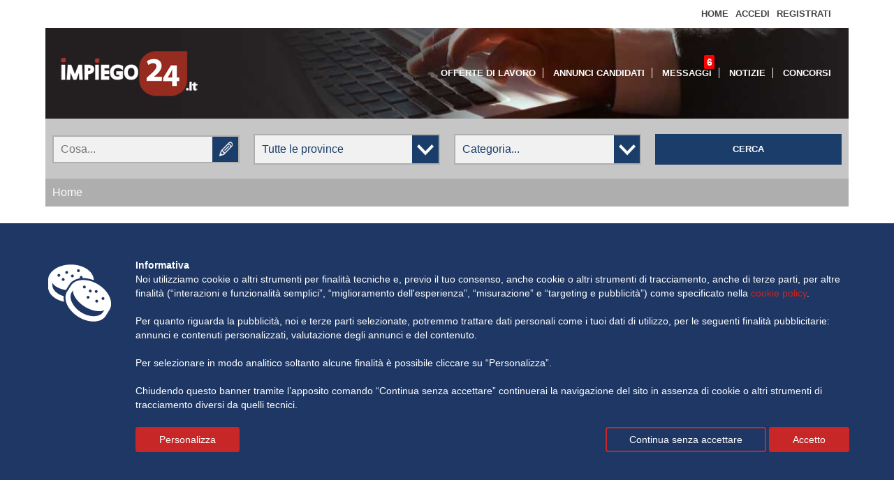

--- FILE ---
content_type: text/html; charset=UTF-8
request_url: https://www.impiego24.it/IT/cerco-lavoro-come/barbiere-42299
body_size: 11275
content:


<!DOCTYPE html PUBLIC "-//W3C//DTD XHTML 1.0 Transitional//EN" "http://www.w3.org/TR/xhtml1/DTD/xhtml1-transitional.dtd">
<html xmlns="http://www.w3.org/1999/xhtml" lang="it">
<head>
<script>
var shareURL="";
</script>

<meta http-equiv="Content-Type" content="text/html; charset=utf-8" />
<title>Barbiere 29/11/2022 | Impiego24</title>
<meta name="title" content="Barbiere 29/11/2022 | Impiego24">
<meta name="keywords" content="">
<meta name="description" content="">
<meta name="robots" content="index, follow">
<meta name="generator" content="Acquawebadv.it">
<link rel="image_src" href="https://www.impiego24.it/template/IT/grafica/logo_FB.png">
<meta property="og:image" content="https://www.impiego24.it/template/IT/grafica/logo_FB.png">
<meta property="og:title" content="Barbiere 29/11/2022 | Impiego24">
<meta property="og:description" content="">

<meta name="facebook-domain-verification" content="2eq5n3ap6doq0iph6gdac6lcy4hos6" />
<meta name="verification" content="66b370d8c6b4b282c2493456111989bf" />


<link rel="canonical" href="https://www.impiego24.it/IT/cerco-lavoro-come/barbiere-42299" />
<!-- RESPONSIVE -->
<meta name='viewport' content='width=device-width, user-scalable=no, 
initial-scale=1.0, minimum-scale=1.0, maximum-scale=1.0'>
<!-- RESPONSIVE -->
	<script async src="//pagead2.googlesyndication.com/pagead/js/adsbygoogle.js"></script>

<!-- //////////////////**************** CSS ****************////////////////// -->
<link href="https://www.impiego24.it/template/IT/condivisi/css/reset-and-start.css" rel="stylesheet" type="text/css" />
<link href="https://www.impiego24.it/template/IT/desktop/css/main.css?v=9" rel="stylesheet" type="text/css" />
<link href="https://www.impiego24.it/template/IT/desktop/css/btn_input.css?v=8" rel="stylesheet" type="text/css" />
<link href="https://www.impiego24.it/template/IT/desktop/css/customize.css?v=4" rel="stylesheet" type="text/css" />

<link href="https://www.impiego24.it/template/IT/desktop/css/misure.css" rel="stylesheet" type="text/css" />
<link href="https://www.impiego24.it/template/IT/desktop/css/responsiveGridSystem.css" rel="stylesheet" type="text/css" />
<link href="https://www.impiego24.it/template/IT/desktop/css/responsiveCustomTipography.css" rel="stylesheet" type="text/css" />
<link href="https://www.impiego24.it/template/IT/desktop/css/responsiveCustomGraphic.css?a=1" rel="stylesheet" type="text/css" />

<link rel="shortcut icon" type="image/x-icon" href="https://www.impiego24.it/template/IT/condivisi/grafica/favicon.ico?v=1">

<link href="https://www.impiego24.it/template/IT/desktop/css/ui-lightness/jquery-ui-1.9.2.custom.css" rel="stylesheet">
<link href="https://www.impiego24.it/template/IT/desktop/css/ui-lightness/jquery-ui-1.10.3.custom.css" rel="stylesheet">
<link href="https://www.impiego24.it/template/IT/desktop/css/component_menu.css" rel="stylesheet" type="text/css" />
<link href="https://www.impiego24.it/template/IT/desktop/css/messaggi_menu.css" rel="stylesheet" type="text/css" />
<link href="https://www.impiego24.it/template/IT/desktop/css/stili_overlay.css" rel="stylesheet" type="text/css" />



<script src="https://www.impiego24.it/template/IT/condivisi/scripts/jquery-1.8.2.min.js" ></script>
<script src="https://www.impiego24.it/template/IT/condivisi/scripts/jquery-ui-1.9.2.custom.min.js?v=1" ></script>
<script src="https://www.impiego24.it/template/IT/condivisi/scripts/jquery.popupWindow.js" type="text/javascript"></script>
<script src="https://www.impiego24.it/template/IT/condivisi/scripts/jquery.tools.min.js" type="text/javascript" ></script>
<script src="https://www.impiego24.it/template/IT/condivisi/scripts/disclaimer-cookies.js?v=7" type="text/javascript" ></script>
<script src="https://www.impiego24.it/template/IT/condivisi/scripts/jquery.timers.1.2.0.js"></script>
<script src="https://www.impiego24.it/template/IT/desktop/scripts/news_scroller.js"></script>
<script src="https://www.impiego24.it/template/IT/desktop/scripts/messaggi_menu.js?v=1" type="text/javascript" ></script>

<!-- annunci automatici adsense -->


<script type="text/javascript" >
var siteURL="https://www.impiego24.it/IT/";
var siteTemplateURL="https://www.impiego24.it/template/IT/desktop";
var templateSharedURL="https://www.impiego24.it/template/IT/condivisi";
var numero_messaggi=6;
</script>

<script src="https://www.impiego24.it/template/IT/condivisi/scripts/overlay_userbox.js?v=7" type="text/javascript" ></script>






	


<!--[if lt IE 9]><link rel="stylesheet" href="https://www.impiego24.it/template/IT/desktop/css/mainIE.css" type="text/css" /><![endif]-->
<!--[if lt IE 9]><link rel="stylesheet" href="https://www.impiego24.it/template/IT/desktop/css/menuIE.css" type="text/css" /><![endif]-->
<!--[if lt IE 9]><link rel="stylesheet" href="https://www.impiego24.it/template/IT/desktop/css/customizeIE.css" type="text/css" /><![endif]-->
<!--[if IE]><link rel="stylesheet" href="http://www.impiego24.it/template/IT/desktop/css/visualizza-offerte-ie.css?v=2" type="text/css" /><![endif]-->
</head>

<body class="cbp-spmenu-push">
	<div class="skin">
    	<div class="generalWrapper">
    		<div class="grid1">
			<!-- TELEGRAM 
			<div style="padding-top: 10px;margin: 5px 0;  height:80px;">
                <img src="https://www.impiego24.it/template/IT/desktop/grafica/banner_destino.gif" border="" style="position:fixed; z-index:1000; ">
         	</div>
			
 TELEGRAM -->
			<!-- /////////////// | Header | /////////////// -->
                        <header>
                            				
							<div class="desktopMenu" >
								<nav class="mainNav box_utente_js" >  
									<ul>
										<li><a href="https://www.impiego24.it/IT/index" data-l='10' >HOME</a></li>
									</ul>
								</nav>
                                
                                 <!-- <a href="/index.php" class="logo-natale atHome"></a> -->
                           		 <a href="https://www.impiego24.it/IT/index" class="logo atHome"></a> 
                            	
                                
								<nav class="mainNav-return">
									<ul>
										<li  ><a href="https://www.impiego24.it/IT/offerte-di-lavoro" data-l='1' >Offerte di lavoro</a></li>
										<li ><a href="https://www.impiego24.it/IT/annunci-candidati" data-l='2' >Annunci candidati</a></li>
										<li class="messaggi_contenitore" >
											<a id="messaggi_btn_js"  data-l='4' ><span class="messaggi_numerino"></span>Messaggi</a>
                                            <ul id="messaggi_menu_js" class="menu_messaggi" >
                                                <li class="titAnnuncio"><h2>Annunci pubblicitari</h2></li>

<li class="sx" >
    <a href="https://cert.home4four.com/v2/click/k0th7cfgqxiq1uy12yct" target="_blank" >	
        <div class="grid1 sx" style="box-sizing:border-box; line-height:16px; height: 75px; padding:5px; ">
        <h4 class="titPosizioneAnnuncio">23.01.2026 - Scopri come lavorare e guadagnare con l'intelligenza artificiale</h4>            
        <p class="descrizioneAnnuncio">Ultimi posti</p>
        </div>
    </a>
</li>

<li class="sx" >
    <a href="https://tracking.trkadviceme.com/aff_c?offer_id=1814&aff_id=600&file_id=12355&aff_sub=XXX&dest=toplavoro.it/offerte-lavoro&utm_source=dem&nome=&cognome=&email=&cellulare=&cap=&sex=&birthday=" target="_blank" >	
        <div class="grid1 sx" style="box-sizing:border-box; line-height:16px; height: 75px; padding:5px; ">
        <h4 class="titPosizioneAnnuncio">23.01.2026 - Azienda spa assume nuovo personale</h4>            
        <p class="descrizioneAnnuncio">Lavoro anche con terza media</p>
        </div>
    </a>
</li>

<li class="sx" >
    <a href="https://cert.home4four.com/v2/click/kkmcuc3b4ijchpr12y49" target="_blank" >	
        <div class="grid1 sx" style="box-sizing:border-box; line-height:16px; height: 75px; padding:5px; ">
        <h4 class="titPosizioneAnnuncio">23.01.2026 - Bonus Sociale Energia 2026, Ecco Come Riceverlo</h4>            
        <p class="descrizioneAnnuncio">Scopri Ora</p>
        </div>
    </a>
</li>

<li class="sx" >
    <a href="https://cert.home4four.com/v2/click/z20o45ppzj49b2y12hyl" target="_blank" >	
        <div class="grid1 sx" style="box-sizing:border-box; line-height:16px; height: 75px; padding:5px; ">
        <h4 class="titPosizioneAnnuncio">23.01.2026 - ChatGPT Scopri tutti i modi per avere successo</h4>            
        <p class="descrizioneAnnuncio">Formazione ChatGPT</p>
        </div>
    </a>
</li>

<li class="sx" >
    <a href="https://tracking.trkadviceme.com/aff_c?offer_id=1814&aff_id=600&file_id=12355&aff_sub=XXX&dest=toplavoro.it/offerte-lavoro&utm_source=dem&nome=&cognome=&email=&cellulare=&cap=&sex=&birthday=" target="_blank" >	
        <div class="grid1 sx" style="box-sizing:border-box; line-height:16px; height: 75px; padding:5px; ">
        <h4 class="titPosizioneAnnuncio">23.01.2026 - Posizione lavorativa su misura per te</h4>            
        <p class="descrizioneAnnuncio">Richiesta di personale urgente</p>
        </div>
    </a>
</li>

<li class="sx" >
    <a href="https://cert.home4four.com/v2/click/t7jzma6fe2n6zbo12y4j" target="_blank" >	
        <div class="grid1 sx" style="box-sizing:border-box; line-height:16px; height: 75px; padding:5px; ">
        <h4 class="titPosizioneAnnuncio">23.01.2026 - Regalo di inizio anno</h4>            
        <p class="descrizioneAnnuncio">Verifica</p>
        </div>
    </a>
</li>

                                            </ul>
										</li>
										
										<li ><a href="https://www.impiego24.it/IT/notizie-sul-lavoro" data-l='5' >Notizie</a></li>
										
										<li ><a href="https://www.impiego24.it/IT/concorsi" data-l='6' >Concorsi</a></li>
										<!--
                                        <li ><a href="https://www.impiego24.it/IT/franchising" data-l='8'>Franchising</a></li>  
                                        -->
										<!-- <li><a href="" target="_blank">Video</a></li> --> 
									</ul>
								</nav>
							</div>
                        <!-- <div class="wrapSpot"><a class="spot" href="https://www.youtube.com/watch?v=NxPfxF288L8" target="_blank" data-l='9' >Guarda lo spot nazionale</a></div> -->
                        </header>
            <!-- /////////////// | /Header | /////////////// -->            <!-- /////////////// | Contenuti pagina | /////////////// -->
            <div class="content grid1">
            	<!-- /////////////// | Cerca Lavoro | /////////////// -->
            <section class="cercaLavoro">
            <form action="/index.php"  method="get" >
              <input type="hidden" name="p" value="offerte-di-lavoro" />
           	  <ul class="sx grid1">
                <li class="grid4_padding2 grid1_padding2"><input type="text" name="cosa"  autocomplete='off' data-l='0' placeholder="Cosa..." value=""   /></li>
                	                    
                    <li class="grid4_padding2 grid1_padding2">
                    	<select name="provincia">
                        	<option value="" data-l='1' >Tutte le province</option>
            				<option value="1"   >Agrigento</option><option value="2"   >Alessandria</option><option value="3"   >Ancona</option><option value="4"   >Aosta</option><option value="6"   >Ascoli Piceno</option><option value="44"   >L'Aquila</option><option value="5"   >Arezzo</option><option value="7"   >Asti</option><option value="8"   >Avellino</option><option value="9"   >Bari</option><option value="13"   >Bergamo</option><option value="14"   >Biella</option><option value="11"   >Belluno</option><option value="12"   >Benevento</option><option value="15"   >Bologna</option><option value="18"   >Brindisi</option><option value="17"   >Brescia</option><option value="10"   >Barletta Andria Trani</option><option value="16"   >Bolzano</option><option value="19"   >Cagliari</option><option value="21"   >Campobasso</option><option value="23"   >Caserta</option><option value="26"   >Chieti</option><option value="22"   >Carbonia-Iglesias</option><option value="20"   >Caltanissetta</option><option value="31"   >Cuneo</option><option value="27"   >Como</option><option value="29"   >Cremona</option><option value="28"   >Cosenza</option><option value="24"   >Catania</option><option value="25"   >Catanzaro</option><option value="32"   >Enna</option><option value="37"   >Forlì Cesena</option><option value="34"   >Ferrara</option><option value="36"   >Foggia</option><option value="35"   >Firenze</option><option value="33"   >Fermo</option><option value="38"   >Frosinone</option><option value="39"   >Genova</option><option value="40"   >Gorizia</option><option value="41"   >Grosseto</option><option value="42"   >Imperia</option><option value="43"   >Isernia</option><option value="30"   >Crotone</option><option value="48"   >Lecco</option><option value="47"   >Lecce</option><option value="49"   >Livorno</option><option value="50"   >Lodi</option><option value="46"   >Latina</option><option value="51"   >Lucca</option><option value="60"   >Monza e Brianza</option><option value="52"   >Macerata</option><option value="57"   >Messina</option><option value="58"   >Milano</option><option value="53"   >Mantova</option><option value="59"   >Modena</option><option value="54"   >Massa Carrara</option><option value="55"   >Matera</option><option value="61"   >Napoli</option><option value="62"   >Novara</option><option value="63"   >Nuoro</option><option value="64"   >Ogliastra</option><option value="66"   >Oristano</option><option value="65"   >Olbia-Tempio</option><option value="68"   >Palermo</option><option value="74"   >Piacenza</option><option value="67"   >Padova</option><option value="73"   >Pescara</option><option value="70"   >Perugia</option><option value="75"   >Pisa</option><option value="77"   >Pordenone</option><option value="79"   >Prato</option><option value="69"   >Parma</option><option value="76"   >Pistoia</option><option value="72"   >Pesaro Urbino</option><option value="71"   >Pavia</option><option value="78"   >Potenza</option><option value="81"   >Ravenna</option><option value="82"   >Reggio Calabria</option><option value="83"   >Reggio Emilia</option><option value="80"   >Ragusa</option><option value="84"   >Rieti</option><option value="86"   >Roma</option><option value="85"   >Rimini</option><option value="87"   >Rovigo</option><option value="88"   >Salerno</option><option value="91"   >Siena</option><option value="93"   >Sondrio</option><option value="45"   >La Spezia</option><option value="92"   >Siracusa</option><option value="89"   >Sassari</option><option value="90"   >Savona</option><option value="94"   >Taranto</option><option value="95"   >Teramo</option><option value="99"   >Trento</option><option value="97"   >Torino</option><option value="98"   >Trapani</option><option value="96"   >Terni</option><option value="101"   >Trieste</option><option value="100"   >Treviso</option><option value="102"   >Udine</option><option value="103"   >Varese</option><option value="105"   >Verbania</option><option value="106"   >Vercelli</option><option value="104"   >Venezia</option><option value="109"   >Vicenza</option><option value="107"   >Verona</option><option value="56"   >Medio Campidano</option><option value="110"   >Viterbo</option><option value="108"   >Vibo Valentia</option><option value="111"   >Sud Sardegna</option>            			</select></li>
                    					                    <li class="grid4_padding2 grid1_padding2">
                    	<select name="categoria" >
                        	<option value="" data-l='2' >Categoria...</option>
            					<option value="1"  >Acquisti, logistica, magazzino</option><option value="2"  >Affari legali</option><option value="20"  >Altre</option><option value="3"  >Amministrazione, contabilit&agrave;, segreteria</option><option value="4"  >Arti grafiche, design</option><option value="5"  >Attenzione al cliente</option><option value="6"  >Commercio al dettaglio, GDO, Retail</option><option value="7"  >Edilizia, immobiliare</option><option value="8"  >Farmacia, medicina, salute</option><option value="9"  >Finanza, banche e credito</option><option value="10"  >Formazione, istruzione</option><option value="11"  >Informatica, IT e telecomunicazioni</option><option value="12"  >Ingegneria</option><option value="13"  >Marketing, comunicazione</option><option value="14"  >Operai, produzione, qualit&agrave;</option><option value="15"  >Professioni e mestieri</option><option value="16"  >Pubblica amministrazione</option><option value="17"  >Risorse umane, recruiting</option><option value="18"  >Turismo, ristorazione</option><option value="19"  >Vendite</option>            			</select>
                    </li>
                                        <li class="grid4_padding2 grid1_padding2"><button type="submit" data-l='3' >Cerca</button></li>
                </ul>
            </form>
            </section>            
<nav class="breadcrump">
    <ul itemscope itemtype="http://schema.org/BreadcrumbList" >
        <li itemprop="itemListElement" itemscope itemtype="http://schema.org/ListItem" >
            <a itemprop="item" href="https://www.impiego24.it/IT/index" title="home">
                <span itemprop="name">Home</span>
            </a>
            <meta itemprop="position" content="1" />
        </li>
        <!-- <li>&gt;</li> -->
            </ul>
</nav>
            <!-- /////////////// | Contenuti pagina | /////////////// -->
			<div style="clear:both; text-align:center; height:20px; margin:20px auto;" class="grid1 sx" >
<!-- text_linkReattiviTop_elenco_ann_impiego24_N -->
        <ins class="adsbygoogle"
             style="display:block"
             data-ad-client="ca-pub-5859765766100749"
             data-ad-slot="6397752123"
             data-ad-format="link"></ins>	
</div>

			<div style="width:970px; height:250px; margin: auto; margin-top: 10px; overflow: hidden;">
    <!-- Adsense 970x250 -->    
    <!-- Impiego24_ restyle_ Dett_off_lav_970x250A -->    
    <ins class="adsbygoogle"
         style="display:inline-block;width:970px;height:250px"
         data-ad-client="ca-pub-5859765766100749"
         data-ad-slot="7506054125"></ins>
  
</div>

            
                        <section class="content grid1 contentAnnuncio">
                                            
                            <article class="sx bigColumn">
                                <h1 class="titolo">cerco lavoro come Barbiere</h1>
                                <ul class="annuncio">
                                    <li><label>Data dell'offerta: </label>29/11/2022</li>
                                    <li><label>Nome del candidato: </label>Antonio</li>
                                    <li><label>Provincia: </label>Roma</li>  
                                    <li><label>Professione: </label>Professioni e mestieri</li>                      
                                </ul>
								<div class="contentBanner txtAlignCenter">
								<!--
<div style="width:336px; height: 280px;">  
    
</div>
    -->
								</div>
                                <p>Cerco posto come da Barbiere. Sono un uomo di 53 anni, svolgo tagli giovanili, perfezioni il lavoro sia con macchinetta che con rasoio. Disponibile da subito.</p>
								<div class="contentBanner txtAlignCenter">
								<div style="width:768px;" >    
    <!-- Adsense 728x90 -->    
    <!-- 728x90A_dett_ann_impiego24_N -->
    <ins class="adsbygoogle"
         style="display:inline-block;width:728px;height:90px"
         data-ad-client="ca-pub-5859765766100749"
         data-ad-slot="1988329322"></ins>   
</div>
    								</div>
                                <aside class="condivisione">
                                    <h3>Contatti:</h3>
                                    <p class="dettagli"><a href='mailto:cristina.amoriello70@gmail.com' >cristina.amoriello70@gmail.com</a></p>
                                    
                                </aside>
                                
                            
                            </article>
                            <article class="dx asideBar">
                                    <div class="asideBarContent">
	            </div>
                            </article>
                        </section>
            <!-- /////////////// | /Contenuti pagina | /////////////// -->    

            	
			<div style="clear:both; text-align:center; height:20px; margin:20px auto;" class="grid1 sx" >
<!-- text_linkReattiviTop_elenco_ann_impiego24_N -->
        <ins class="adsbygoogle"
             style="display:block"
             data-ad-client="ca-pub-5859765766100749"
             data-ad-slot="6397752123"
             data-ad-format="link"></ins>	
</div>

                
            </div>
<!-- /////////////// | /Contenuti pagina | /////////////// -->
<!-- /////////////// | Footer | /////////////// -->
            
<footer>

    <ul class="uppercase">

        <li  ><a href="https://www.impiego24.it/IT/index" data-l='0' >Home</a></li>

        <li  ><a href="https://www.impiego24.it/IT/offerte-di-lavoro" data-l='1'>Offerte Lavoro</a></li>

        <li  ><a href="https://www.impiego24.it/IT/chisiamo" data-l='2'>Chi Siamo</a></li>

        <li  ><a href="https://www.impiego24.it/IT/contatti" data-l='3'>Contatti</a></li>

        <li  ><a href="https://www.impiego24.it/IT/privacy" data-l='4'>Policy Privacy</a></li>

        <li  ><a href="https://www.impiego24.it/IT/terminiecondizioni" data-l='6' >Termini e Condizioni</a></li>
		<li ><a class="disclaimer_cookies_footerBTN_js" >cookie policy</a></li>

    </ul>
	
    <div class="titRegioni">
    	<h2>Cerca lavoro nella tua città</h2>
    </div>
    
    <ul class="sx listaRegioni">
					<a href="https://www.impiego24.it/IT/offerte-di-lavoro-a/ancona-3" ><li>offerte di lavoro Ancona</li></a>
						<a href="https://www.impiego24.it/IT/offerte-di-lavoro-a/aosta-4" ><li>offerte di lavoro Aosta</li></a>
						<a href="https://www.impiego24.it/IT/offerte-di-lavoro-a/l-aquila-44" ><li>offerte di lavoro L'Aquila</li></a>
						<a href="https://www.impiego24.it/IT/offerte-di-lavoro-a/bari-9" ><li>offerte di lavoro Bari</li></a>
						<a href="https://www.impiego24.it/IT/offerte-di-lavoro-a/bologna-15" ><li>offerte di lavoro Bologna</li></a>
							</ul><ul class="sx listaRegioni">
						<a href="https://www.impiego24.it/IT/offerte-di-lavoro-a/cagliari-19" ><li>offerte di lavoro Cagliari</li></a>
						<a href="https://www.impiego24.it/IT/offerte-di-lavoro-a/campobasso-21" ><li>offerte di lavoro Campobasso</li></a>
						<a href="https://www.impiego24.it/IT/offerte-di-lavoro-a/catanzaro-25" ><li>offerte di lavoro Catanzaro</li></a>
						<a href="https://www.impiego24.it/IT/offerte-di-lavoro-a/firenze-35" ><li>offerte di lavoro Firenze</li></a>
						<a href="https://www.impiego24.it/IT/offerte-di-lavoro-a/genova-39" ><li>offerte di lavoro Genova</li></a>
							</ul><ul class="sx listaRegioni">
						<a href="https://www.impiego24.it/IT/offerte-di-lavoro-a/milano-58" ><li>offerte di lavoro Milano</li></a>
						<a href="https://www.impiego24.it/IT/offerte-di-lavoro-a/napoli-61" ><li>offerte di lavoro Napoli</li></a>
						<a href="https://www.impiego24.it/IT/offerte-di-lavoro-a/palermo-68" ><li>offerte di lavoro Palermo</li></a>
						<a href="https://www.impiego24.it/IT/offerte-di-lavoro-a/perugia-70" ><li>offerte di lavoro Perugia</li></a>
						<a href="https://www.impiego24.it/IT/offerte-di-lavoro-a/potenza-78" ><li>offerte di lavoro Potenza</li></a>
							</ul><ul class="sx listaRegioni">
						<a href="https://www.impiego24.it/IT/offerte-di-lavoro-a/roma-86" ><li>offerte di lavoro Roma</li></a>
						<a href="https://www.impiego24.it/IT/offerte-di-lavoro-a/trento-99" ><li>offerte di lavoro Trento</li></a>
						<a href="https://www.impiego24.it/IT/offerte-di-lavoro-a/torino-97" ><li>offerte di lavoro Torino</li></a>
						<a href="https://www.impiego24.it/IT/offerte-di-lavoro-a/trieste-101" ><li>offerte di lavoro Trieste</li></a>
						<a href="https://www.impiego24.it/IT/offerte-di-lavoro-a/venezia-104" ><li>offerte di lavoro Venezia</li></a>
							</ul><ul class="sx listaRegioni">
			    </ul>
    <ul class="credits">
		<li style="border:none; margin-bottom:10px;"><img alt="20 anni Impiego24" src="https://www.impiego24.it/template/IT/condivisi/grafica/20_anni.jpg" /></li>
        <li data-l='7' ><strong>Impiego24.it s.r.l. copyright 2012 - 2026</strong><br />P.IVA 03406490130<br />Azienda certificata ISO 27001 numero: SNR 73140386/89/I<br />Azienda certificata ISO 9001 numero: SNR 96992040/89/Q<br />Societ&agrave; autorizzata ope legis, ed &egrave; iscritta alla Sezione 3.1 dell'Albo Informatico delle Agenzie per il Lavoro del Ministero del Lavoro e delle Politiche Sociali.<br> <a href="https://i-24.it/lp/conferma/">Gestione consensi e categorie merceologiche marketing</a></li>
		
		<!--
	<li><a href="http:\\www.cucinare.it" target="_blank" title="cucinare.it" ><img alt="sito partner cucinare.it" src="https://www.impiego24.it/template/IT/condivisi/grafica/cucinare.jpg" /></a></li> -->

    </ul>

</footer>
<!-- Global site tag (gtag.js) - Google Analytics -->

<script type="text/plain" cblok-tipo="statistiche" cblok-nome="ganalytics" cblok-src="https://www.googletagmanager.com/gtag/js?id=UA-31944259-1"></script>
<script type="text/plain" cblok-tipo="statistiche" cblok-nome="ganalytics" cblok-versione="si-cookies">
  window.dataLayer = window.dataLayer || [];
  function gtag(){dataLayer.push(arguments);}
  gtag('js', new Date());
  gtag('consent', 'default', {
    'ad_storage': 'granted',
    'analytics_storage': 'granted',
	'ad_user_data': 'granted',
  'ad_personalization': 'granted',
});
  gtag('config', 'UA-31944259-1');
</script>
<script type="text/plain" cblok-tipo="statistiche" cblok-nome="ganalytics" cblok-versione="no-cookies">
  window.dataLayer = window.dataLayer || [];
  function gtag(){dataLayer.push(arguments);}
  gtag('js', new Date());
gtag('consent', 'default', {
    'ad_storage': 'denied',
    'analytics_storage': 'denied',
	'ad_user_data': 'denied',
  'ad_personalization': 'denied',
});
  gtag('config', 'UA-31944259-1');
</script>


<!-- 
<script src="https://www.impiego24.it/template/IT/condivisi/scripts/ads.js" type="text/javascript"></script>
<script type="text/javascript">

if(document.getElementById('miniadblock')){ miniadblock='No'; } else { miniadblock='Yes'; }
ga('send','event','Blocking Ads',miniadblock,{'nonInteraction':1});

</script>
-->

<meta name="alexaVerifyID" content="BANlbIMgN-AjL0fyBIMTnuIqo14" />

<!-- Start Alexa Certify Javascript -->

<script type="text/javascript" src="https://d31qbv1cthcecs.cloudfront.net/atrk.js"></script>

<script type="text/javascript">    _atrk_opts = { atrk_acct: "1eD/f1a8n5000S", domain: "www.impiego24.it" }; atrk();</script>

<noscript><img src="https://d5nxst8fruw4z.cloudfront.net/atrk.gif?account=1eD/f1a8n5000S" style="display: none" height="1" width="1" alt="" /></noscript>

<!-- End Alexa Certify Javascript -->

<!--
<script type="text/javascript">
    window.smartlook||(function(d) {
    var o=smartlook=function(){ o.api.push(arguments)},h=d.getElementsByTagName('head')[0];
    var c=d.createElement('script');o.api=new Array();c.async=true;c.type='text/javascript';
    c.charset='utf-8';c.src='//rec.smartlook.com/recorder.js';h.appendChild(c);
    })(document);
    smartlook('init', '9634445e708af1370df820d6a8dd8f58e04245e7');
</script>
-->
	<!-- Facebook Pixel Code -->
	<script>
	!function(f,b,e,v,n,t,s)
	{if(f.fbq)return;n=f.fbq=function(){n.callMethod?
	n.callMethod.apply(n,arguments):n.queue.push(arguments)};
	if(!f._fbq)f._fbq=n;n.push=n;n.loaded=!0;n.version='2.0';
	n.queue=[];t=b.createElement(e);t.async=!0;
	t.src=v;s=b.getElementsByTagName(e)[0];
	s.parentNode.insertBefore(t,s)}(window,document,'script',
	'https://connect.facebook.net/en_US/fbevents.js');
	 fbq('init', '2958320987781838'); 
	fbq('track', 'PageView'); 
	</script>
	<noscript><img height="1" width="1" style="display:none"
  src="https://www.facebook.com/tr?id=2958320987781838&ev=PageView&noscript=1"
/></noscript> 
	<!-- End Facebook Pixel Code -->

<script async cblok-src="https://pagead2.googlesyndication.com/pagead/js/adsbygoogle.js" type="text/plain" cblok-tipo="marketing" cblok-nome="gadsense" ></script>
<!-- INIZIO WRAP DISCLAIMER COOKIES -->
<style>
.cookiesBoxTop {color:#fff; background-repeat:no-repeat; background-image:url([data-uri]);}
#disclaimerCookies p, .cookiesBoxBottom, .acconsento {padding-left:130px;}
.consenti, .salva {padding:8px 32px; border-radius:4px; cursor:pointer; text-align:center; background-color:#c72727; border:2px solid #c72727; color:#fff;}
.noConsenti {padding:8px 32px; border-radius:4px; cursor:pointer; text-align:center; border:2px solid #c72727; color:#fff;}
.personalizza {align-self:start; justify-content:flex-start; padding:8px 32px; border-radius:4px; cursor:pointer; text-align:center;border:2px solid #c72727; background-color:#c72727; color:#fff;}	
.cookiesBoxBottom {margin-top:20px; margin-bottom:20px; display:flex!important; flex-shrink:0!important; align-items:center!important; justify-content:space-between!important;}	
.cookiesBoxBottom div {align-self:end; justify-content:flex-end;}	

/* ----------------------- MINI-SMARTPHONE ------------------*/
@media screen and (min-width: 0px) and (max-width: 600px) {
	
#wrapDisclaimer {font-size:12px;}	
.cookiesBoxBottom {flex-direction:column-reverse;}	
.cookiesBoxTop {background-image:none;}
#disclaimerCookies {text-align:left;}	
#disclaimerCookies p, .cookiesBoxBottom, .acconsento {padding-left:unset; padding:5px 0;}
.cookiesBoxBottom div:first-of-type {margin-top:15px;}	
.cookiesBoxBottom div {align-self:unset; justify-content:unset;}
.consenti, .salva, .personalizza, .noConsenti {padding:8px 10px; display:inline-block;}	
.personalizza {width:227px;}	

}
/* ----------------------- SMARTPHONE ------------------*/
@media screen and (min-width: 601px) and (max-width: 768px) {

#disclaimerCookies {text-align:left;}
#wrapDisclaimer {font-size:12px;}
.cookiesBoxTop {background-image:none;}
#disclaimerCookies p, .cookiesBoxBottom, .acconsento {padding-left:unset; padding:5px 0;}
.consenti, .salva, .personalizza, .noConsenti {padding:8px 10px;}	
	
}
/* ----------------------- TABLET LANDSCAPE ------------------*/
@media screen and (min-width: 769px) and (max-width: 1024px) {

}
/* ----------------------- OVER ------------------*/
@media only screen and (min-width: 1025px){

}	
</style>

<div id="wrapDisclaimer">
	<div id="disclaimerCookies">
        <div class="cookiesBoxTop">
			<p><strong>Informativa</strong><br>
				
			Noi utilizziamo cookie o altri strumenti per finalità tecniche e, previo il tuo consenso, anche cookie o altri strumenti di tracciamento, anche di terze parti, per altre finalità (“interazioni e funzionalità semplici”, “miglioramento dell'esperienza”, “misurazione” e “targeting e pubblicità”) come specificato nella <a href="https://www.impiego24.it/IT/privacy#cookiepolicy" style="color:#c72727;" target="_blank">cookie policy</a>.<br><br>
			Per quanto riguarda la pubblicità, noi e terze parti selezionate, potremmo trattare dati personali come i tuoi dati di utilizzo, per le seguenti finalità pubblicitarie: annunci e contenuti personalizzati, valutazione degli annunci e del contenuto.<br><br>
			Per selezionare in modo analitico soltanto alcune finalità è possibile cliccare su “Personalizza”.<br><br>
			Chiudendo questo banner tramite l’apposito comando “Continua senza accettare” continuerai la navigazione del sito in assenza di cookie o altri strumenti di tracciamento diversi da quelli tecnici.
			</p>
        </div>
		<div class="cookiesBoxBottom">
			<div>
				<a class="disclaimer_cookies_personalizza_js personalizza" >Personalizza</a>
			</div>			
			<div>
				<a class="disclaimer_cookies_chiudi_js noConsenti" >Continua senza accettare</a>
				<a class="disclaimer_cookies_accetta_js consenti" >Accetto</a>				
			</div>
        </div>

		<div class="disclaimer_cookies_personalizza_pannello_js" style="display: none;" >

			<p><strong>Personalizzazioni - Le tue preferenze relative al consenso</strong><br>	
			Il seguente pannello ti consente di esprimere le tue preferenze di consenso alle tecnologie di tracciamento che adottiamo per offrire le funzionalità e svolgere le attività sotto descritte. Per ottenere ulteriori informazioni in merito all'utilità e al funzionamento di tali strumenti di tracciamento, fai riferimento alla cookie policy. Puoi rivedere e modificare le tue scelte in qualsiasi momento.</p><br>
			
			<div class="acconsento">
				<a class="disclaimer_cookies_chiudi_js noConsenti" >Rifiuta tutto</a>&nbsp;&nbsp;&nbsp;
				<a class="disclaimer_cookies_accetta_js salva" >Accetta tutto </a>
			</div><br>	
			
			<p><strong>Strettamente necessari</strong><br>
			<label>
			<input type="checkbox" value="1" checked disabled > Questi strumenti di tracciamento sono strettamente necessari per garantire il funzionamento e la fornitura del servizio che ci hai richiesto e, pertanto, non richiedono il tuo consenso.<br>
			</label>
			<br>
			<strong>Misurazione</strong><br>
			<label>
				<input type="checkbox" id="pannello_statistiche" value="1" > Questi strumenti di tracciamento ci permettono di misurare il traffico e analizzare il tuo comportamento con l'obiettivo di migliorare il nostro servizio.<br>	
			</label>					
			<br>
			<strong>Targeting e Pubblicità (Marketing)</strong><br>
			<label>
				<input type="checkbox" id="pannello_marketing" value="1" > Questi strumenti di tracciamento ci consentono di fornirti contenuti commerciali personalizzati in base al tuo comportamento e di gestire, fornire e tracciare gli annunci pubblicitari.<br>
			</label>
			<br>
			<div>
				<a id="pannello_salva" class="salva" >SALVA E CONTINUA</a>
			</div>
			
			<br>	
			</p>	
		</div>
  
	</div>
</div>
<!-- FINE WRAP DISCLAIMER COOKIES --><script  type="text/javascript" >
$(function(){
	var skinON=false;
	var skinUrl = siteTemplateURL+"/banners/skinimages/skin_impiego_scuola.jpg?v=1";
    var skinAltezza= 95;
	var skinColore="#FFF";
	var skinUrlDestinazione="https://bit.ly/3D81a3D";
	
	if (skinON) {
		$(".skin").css("padding-top",skinAltezza);
		$("body").css("background-image", "url(" + skinUrl + ")");
		$("body").css("background-color", skinColore);
		$("body").css("background-position", "top center");
		$("body").css("background-repeat", "no-repeat");
		$("body").css("background-attachment", "fixed");
		$("body").css("cursor", "pointer");

		$("html").bind('click', function (evt) {
					if(evt.target == $('body')[0]) {
						//console.log("click");
					  // window.location.href = skinUrlDestinazione;
						window.open(skinUrlDestinazione, "_blank", "");
						// toolbar=yes,scrollbars=yes,resizable=yes,top=500,left=500,width=400,height=400
					}
				  });
	}
});

</script>
<!-- /////////////// | /Footer | /////////////// -->
        </div>
    </div>
</div>
<script defer src="https://static.cloudflareinsights.com/beacon.min.js/vcd15cbe7772f49c399c6a5babf22c1241717689176015" integrity="sha512-ZpsOmlRQV6y907TI0dKBHq9Md29nnaEIPlkf84rnaERnq6zvWvPUqr2ft8M1aS28oN72PdrCzSjY4U6VaAw1EQ==" data-cf-beacon='{"version":"2024.11.0","token":"a36bc7b53c8d4a4f82cd4a7ac978ef0e","r":1,"server_timing":{"name":{"cfCacheStatus":true,"cfEdge":true,"cfExtPri":true,"cfL4":true,"cfOrigin":true,"cfSpeedBrain":true},"location_startswith":null}}' crossorigin="anonymous"></script>
</body>
</html>

--- FILE ---
content_type: text/html; charset=UTF-8
request_url: https://www.impiego24.it/IT/box_utente
body_size: -176
content:


<ul>        <li><a href="https://www.impiego24.it/IT/index" data-l='1' >Home</a></li>
        <li><a href="https://www.impiego24.it/IT/login" data-l='9' >Accedi</a></li>
        <li><a href="https://www.impiego24.it/IT/registrazione-candidati" data-l='10' >Registrati</a></li>
	</ul>

--- FILE ---
content_type: text/css
request_url: https://www.impiego24.it/template/IT/desktop/css/main.css?v=9
body_size: 6903
content:
/* COLORI UTILIZZATI:  */
body, html {width:100%; margin:0;padding:0;background-color:#fff;}
body {font-family:'Roboto', sans-serif; font-size:16px; color:#333;}
input, select, textarea {font-family:Arial, sans-serif; vertical-align:middle;}
img {border:none; outline:none; vertical-align:middle;}
a {text-decoration:none; outline:none; color:#333;}
a img {border:0; outline:none; vertical-align:middle;}
a:hover {}
p {line-height:20px;}
p.corpoLettura {line-height:22px; font-size:.9em;}
.sx {float:left !important;}
.dx {float:right !important;}
.clear, .clearfix {clear:both;}
.block {display:block;}
.inlineBlock {display:inline-block;}
.tableCell {display:table-cell; vertical-align:middle;}
.outline{outline:0;}
.relative {position:relative;}
select {outline:0;}
.uppercase {text-transform:uppercase;}
.txtAlignLeft {text-align:left !important;}
.txtAlignCenter {text-align:center !important;}
.txtAlignRight {text-align:right !important;}
.transition {-webkit-transition:all .3s ease; -moz-transition:all .3s ease; -ms-transition:all .3s ease; -o-transition:all .3s ease; transition:all .3s ease;}
.transition-background {-webkit-transition:background .3s linear; -moz-transition:background .3s linear; -ms-transition:background .3s linear; -o-transition:background .3s linear; transition:background .3s linear;}
.box-shadow {-moz-box-shadow:0px 0px 5px 0px #999; -webkit-box-shadow:0px 0px 5px 0px #999; box-shadow:0px 0px 5px 0px #999;}
.border-radius {-moz-border-radius:3px; -webkit-border-radius:3px; border-radius:3px;}
.noBorderRadius {-moz-border-radius:0 !important; -webkit-border-radius:0 !important; border-radius:0 !important;}
.h-auto {height:auto !important;}
.invisibile {display:none;}
.redBg, .redBtn {background-color:#e96261 !important;}
.aLink {text-decoration:underline;}
.note {font-size:.7em;}
.noteMid {font-size:.85em;}
.generalWrapper {max-width:1150px; margin:0 auto; background-color:#fff;}
.grid {position:relative; width:100%; margin:0 auto;}
.box970 {width:970px; margin:0 auto;}
.contentBox {width:970px; margin:0 auto;}
.content {max-width:1150px; margin:0 auto; overflow:hidden;}
/* .titolo, .titCandidati { line-height:20px; padding:5px 0; color:#1b3d6a; font-size:1.5em; text-transform:uppercase; text-align:center;} */
.titolo, .titCandidati {  color: #1b3d6a; font-size: 2em; text-transform: uppercase; text-align: left; } 
.titoloIndex {height:40px; line-height:40px; color:#ffffff; background-color:#962b20; font-size:1.5em; text-transform:uppercase; padding-left:20px}

h2.titolo span {color:#666; font-size:.8em; font-weight:normal;}
.colRightHome {background-color:#fff;}
.white {color:#fff;}

/* NATALE */

/* body { background-image: url(../grafica/impiego24-christmas.jpg?v=2); background-repeat: no-repeat; background-position:center top; background-attachment: fixed; padding-top:200px; } */

/*///////////////////////  | HEADER |  ///////////////////////*/
header {max-width:1150px; margin:0 auto; position:relative; background-image:url(../grafica/bg-header-home.jpg); background-position:center; background-size:cover;}
.logo {display:block; float:left; background-image:url(../grafica/logo.png); background-position: center top -10px; background-repeat:no-repeat;}
.atHome {}
.claim-seo {position:absolute; font-size:1em; color:#fff;}
nav.mainNav {float:right; background-color:#fff;}
nav.mainNav ul {float:right; margin-right:20px;}
nav.mainNav ul li {float:left;}
nav.mainNav ul li a, nav.mainNav ul li span {line-height:40px; text-transform:uppercase; font-size:.8em; font-weight:bold; padding:0 5px;}
nav.mainNav ul li span {font-weight:bold;}

nav.mainNav-return {width:auto; position:relative; top:45px; float:right; background-color:transparent; text-align:center; text-transform:uppercase; font-weight:bolder; margin-right:15px;}
nav.mainNav-return ul li {display:inline-block; }
nav.mainNav-return ul li a, nav.mainNav ul li span {line-height:40px; color:#fff; font-size:.8em;}
nav.mainNav-return ul li span {font-weight:bold;}

nav.mainNav-return ul li a{ padding:0 10px; }
nav.mainNav-return ul li:last-child a{border-right:none; }
nav.mainNav-return ul li.active a { font-weight:bold; }

/*///////////////////////  | BREADCRUMB |  ///////////////////////*/

.breadcrump {width:100%; height:40px; line-height:40px; background-color:#adaead;}
.breadcrump ul li {float:left; margin:0 10px; color:#fff;}
.breadcrump ul li a {color:#fff;}

/* NEWS */

.li_news {
	float: left;
	padding: 0 5px;
	font-size: 13px;
	line-height: 21px;
	font-weight: bold;
	text-transform: capitalize;
}
.li_news a,.li_news a:visited {color:#434343; font-weight:bold;}

#newsID {
	position: absolute;
	overflow: hidden;
	width: 20000px;
	color:#434343;
}
.slideNews {
	position: relative;
	float: left;
	width: 88%;
	height: 20px;
	overflow: hidden;
	top: 10px;
}
#box_news {margin:5px 0; height:20px; /* background: #55bfcf; */ float:left;}
#news {float:left; width:auto; line-height:40px;}
#news a {color:#434343; padding-left:20px;}
.news-scorrevoli {width:850px; height:20px; line-height:21px; margin:2px 0 15px 110px; display:block; color:#fff;}
.descrizioneNews {line-height:20px;}

 /*///////////////////////  | STATS |  ///////////////////////*/
.contentBoxStats {width:100%; margin-top:20px; padding:20px 0; float:left; text-align:center; background-color:#1b3d6a; color:#fff;}
.boxStats {width:20%; height:160px; padding:0 10px; float:left; text-align:center; font-weight:bold; font-size:.7em;}
/*
.boxStats:first-child {width:100%;}
.boxStats:first-child span {width:150px; height:150px; line-height:140px; font-size:2.2em;}
*/
.boxStats span {width:100px; height:100px; line-height:90px; margin-bottom:20px; border:solid 5px #ffffff; background-color:rgba(57, 107, 173, 0.51); text-align:center; -moz-border-radius:50%; -webkit-border-radius:50%; border-radius:50%; display:inline-block; font-weight:bold; font-size:1.7em;}
.boxStats h4 {font-weight:bold; font-size: 1.3em; margin-bottom:5px;}

/*
.boxBars {width:50%; height:1.5em; position:relative; background-color:#f1f1f1; line-height:25px;}
.progressBar {height: 100%; position: absolute; line-height: inherit;}
.bluBar {color:#fff!important; background-color:#1b3d6a !important;}
*/

 /*///////////////////////  | CHI SIAMO |  ///////////////////////*/
ul.chisiamo li {margin-bottom:20px; padding-left:40px; background-image:url(../grafica/liststyledisc.png); background-repeat:no-repeat; background-position:top left -2px;}

 /*///////////////////////  | CONTATTI |  ///////////////////////*/
.istruzioniContatti {margin:40px 0; padding-left:80px; background-image:url(../grafica/ico-divieto.png); background-repeat:no-repeat; background-position:center left;}
	.formContatti input[type="text"], .formContatti input[type="email"], .formContatti input[type="text"].oggetto {width:85%; margin-right:5%;}
	.formContatti textarea {width:97%;}
	input[type="submit"].btnInvia {width:250px; height:45px; background-image:url(../grafica/btn_invia.png); background-repeat:no-repeat; background-position:top left; background-color:#fff;}
	.formContatti label {line-height:30px; font-size:14px;}
	
 /*///////////////////////  | FOOTER |  ///////////////////////*/
footer {width:100%; max-width:1150px; height:auto; margin:0 auto; margin-top:10px; overflow:hidden; background-color:#1b3d6a;}
footer ul {padding:10px 0; text-align:center;}
footer ul li {padding:0 5px;margin:0;display:inline-block;border-right-style:solid;border-right-width:1px;border-right-color:#fff;color:#ffffff;font-size:.8em;}
footer ul li:last-child {border-right:none;}
footer ul li a {color:#fff;}
footer ul li.active a { font-weight:bold; }
ul.credits {width:100%; line-height:20px; text-align:center; background-color:#c6c6c6; padding:20px 0; float:left;}
ul.credits li {text-align:center; padding:0 20%; color:#1b3d6a;}

/*/////////////////////////////////// COOKIES ALERT ///////////////////////////////////*/
#wrapDisclaimer {width:100%; position:fixed; bottom:0; left:0; background-color:#1e3764; font-size:16px; display:none; z-index:11000; -moz-box-sizing:border-box; -webkit-box-sizing:border-box; box-sizing:border-box;}
#wrapDisclaimer a {color:#fff;}
#disclaimerCookies {width:100%; color:#fff;}
.cookiesContentSx {float:left;}
.cookiesContentSx p {line-height:1.5em; color:#fff; background-image:url([data-uri]);
 background-repeat:no-repeat;}
.cookiesContentDx {float:right;}
#disclaimer_cookies_chiudi {height:40px; line-height:40px; padding:0 20px; margin:0 5px; display:inline-block; background-color:#962b20; color:#fff; -webkit-border-radius:5px; -moz-border-radius:5px; border-radius:5px; text-decoration:none; text-transform:uppercase; font-size:1.1em; border:none; text-align:center; text-shadow:none; cursor:pointer;}
#disclaimer_cookies_chiudi a:hover {color:#e10404;}
/* SMARTPHONE */
@media screen and (min-width: 0px) and (max-width: 767px) {
#wrapDisclaimer {width:100%; padding:10px 5%;}
.cookiesContentSx p {padding:70px 0 30px 0; background-size:auto 35%; background-position:center top; font-size:.8em;}
.cookiesContentDx {width:100%; text-align:center;}
#disclaimer_cookies_chiudi {}
}

/* IPAD PORTRAIT */
@media only screen and (min-width: 768px) {
#wrapDisclaimer {width:100%; padding:20px 5%;}
.cookiesContentSx p {padding:10px 0 10px 90px; background-size:auto 80%; background-position:left center; font-size:1em;}
.cookiesContentDx {width:100%; text-align:center;}
#disclaimer_cookies_chiudi {}
}

/* IPAD LANDSCAPE + NETBOOK */
@media only screen and (min-width: 1025px){
#wrapDisclaimer {width:100%; padding:50px 5%;}
.cookiesContentSx p {padding:10px 0 10px 90px; background-size:auto 100%;}
.cookiesContentSx {width:80%; text-align:left;}
.cookiesContentDx {width:20%; text-align:center;}
#disclaimer_cookies_chiudi {}
}

/* DESKTOP */
@media only screen and (min-width: 1200px){

}

.titRegioni {background-image: url(../grafica/barretta_chiara.png); background-repeat: no-repeat; background-position: center;}	
.titRegioni h2 {font-size:1.5em; color:#fff; background-color:#1b3d6a; width:30%; text-align:center; margin:25px auto;}
.listaRegioni {width: 25%;}
.listaRegioni li {padding:0px; margin:10px 0px; display:list-item;}

/*///////////////////////  | BANNER HOME |  ///////////////////////*/
.bannerHome {max-width:970px; margin:0 auto; clear: both; }
.banner {padding:10px 0;}

/*///////////////////////  | CERCA LAVORO |  ///////////////////////*/
.cercaLavoro {height: auto; margin:0 auto; overflow:hidden; background-color:#c6c6c6;}
.cercaLavoro ul {}
.cercaLavoro ul li {float:left; text-align:center; padding: 10px 10px;}
.cercaLavoro ul li input[type="text"] {width: 100%; box-shadow:none; height:40px; -webkit-appearance:button; -webkit-padding-end:20px; -webkit-padding-start:2px; -webkit-user-select:none; background-image:url(../grafica/ricerca.png); -moz-user-select:text; -webkit-user-select: text; -o-user-select:text; background-position:100% center; background-repeat:no-repeat; color:#1B3D6A; font-size:inherit; padding:0px 10px; text-overflow:ellipsis; white-space:nowrap;}
.cercaLavoro ul li select {height:44px; -webkit-appearance:none; -webkit-padding-end:20px; -webkit-padding-start:2px; -webkit-user-select:none; -moz-appearance:none; -moz-padding-end:20px; -moz-padding-start:2px; -moz-user-select:none; background-image:url(../grafica/freccia-down.png); background-position:100% center; background-repeat:no-repeat; color:#1B3D6A; font-size:inherit; padding:0px 50px 0px 10px; text-overflow:ellipsis; white-space:nowrap;}
.cercaLavoro ul li button {background-color:#1b3d6a;width: 100%;height: 44px;}
.cercaLavoro ul li button:hover {background-color:#2a5b9a;}

.annunciLavoro {margin: 20px 0; column-count: 3; column-gap: 40px; -webkit-column-count: 3; -webkit-column-gap: 40px; -moz-column-count: 3; -moz-column-gap: 40px;}

.annunciLavoro h3.titoloAnnuncio {padding-right:20px; color:#ce6863; white-space:nowrap; overflow:hidden; text-overflow:ellipsis; text-transform:lowercase;}
.annunciLavoro h3.titoloAnnuncio:first-letter {text-transform:uppercase;}
.annunciLavoro h4.dataAnnuncio {padding-right:20px;margin-top:4px;white-space:nowrap;overflow:hidden;text-overflow:ellipsis;font-size:.9em;color:#555;}
.annunciLavoro p.testoAnnuncio {height:70px; line-height:1.2em; padding:5px 0px; overflow:hidden; text-overflow:ellipsis;}

.top {width:100%; height:160px; position:relative; background-repeat:no-repeat; background-position:center;}
.imgOfferta {background-image: url(../grafica/risorse-umane.jpg)}
.titOfferta {width:313px; height:40px; position:absolute; bottom:87%; margin-bottom:-35px; left:14%; margin-left:-35px; background-color:#ffffff; text-align:center; padding:10px; box-sizing:border-box;}
.titOfferta h2 {font-size:1em; font-weight:700; color:#1b3d6a; line-height:20px; text-overflow:ellipsis; overflow:hidden; white-space:nowrap;}
.bottom {width:100%; height:120px; position:relative; line-height:20px;}
.bottom p {font-size:0.9em; overflow:hidden; text-overflow:ellipsis;}
.btnOfferta {width: 45px;height: 45px;position:absolute;bottom: 35%;left: 279px;background-color:#1b3d6a;text-align:center;background-image:url(../grafica/freccia-destra.png);background-repeat:no-repeat;background-position:center;background-size:70%;}
.nomeAzienda {font-size:0.9em; color:#1b3d6a; white-space:nowrap; text-overflow:ellipsis; overflow:hidden;}
.dataOfferta {font-size:0.9em; color:#1b3d6a; white-space: nowrap; text-overflow: ellipsis; overflow: hidden;}
.titoloOfferta { color: #1b3d6a; overflow: hidden; height: 40px; text-overflow: ellipsis;  display: -webkit-box;  -webkit-line-clamp: 2; -webkit-box-orient: vertical; }

.titAnnuncio {font-size:0.4em; text-transform:uppercase; color:#1b3d6a; text-align:center; border-bottom:1px solid #c6c6c6; padding:5px;}
.titAnnuncio h2 {line-height: 17px;}
.annuncioTop {border-bottom:1px solid #c6c6c6;width: 100%;height:86px;padding: 5px 10px;box-sizing:border-box;position: relative;line-height: 15px;font-size: .85em;}
.annuncioMiddle {border-bottom:1px solid #c6c6c6; width: 100%; height:86px; padding: 5px 10px; box-sizing:border-box; position: relative; line-height: 15px;}
.annuncioBottom {border-bottom:1px solid #c6c6c6; width: 100%; height:86px; padding: 5px 10px; box-sizing:border-box; position: relative; line-height: 15px;}
.titPosizioneAnnuncio {color:#1b3d6a;}
.btnAnnuncio {width:45px; height:45px; position:absolute; bottom:25%; left:279px; background-color:#1b3d6a; text-align:center; background-image:url(../grafica/freccia-destra.png); background-repeat:no-repeat; background-position:center; background-size:70%;}
.descrizioneAnnuncio {font-size:0.9em;}


.annunciCandidati {padding:0 33px; margin-top:10px; box-sizing:border-box;}
.annunciCandidati li {width:336px; height:280px; margin-top:38px; margin-right:38px; float:left; border:1px solid #c6c6c6; overflow:hidden;}
.annunciCandidati li:nth-child(3n) {margin-right:0px; float:right;}
.imgAnnunciCandidati {background-image: url(../grafica/annunci-candidati.jpg)}
.titAnnunciCandidati  {width:313px; height:40px; position:absolute; bottom:87%; margin-bottom:-35px; left:14%; margin-left:-35px; background-color:#ffffff; text-align:center; padding:10px; box-sizing:border-box;}
.titAnnunciCandidati h2 {font-size:1em; font-weight:700; color:#1b3d6a; line-height:20px; text-overflow:ellipsis; overflow:hidden; white-space:nowrap;}
.bottom {width:100%; height:120px; position:relative; line-height:20px;}
.bottom p {font-size:0.8em; overflow:hidden; text-overflow:ellipsis;}
.bottom p span { white-space: nowrap; }
.btnAnnunciCandidati {width: 45px;height: 45px;position:absolute;bottom: 35%;left: 279px;background-color:#1b3d6a;text-align:center;background-image:url(../grafica/freccia-destra.png);background-repeat:no-repeat;background-position:center;background-size:70%;}
.nomeProvincia {font-size:0.9em; color:#1b3d6a; white-space:nowrap; text-overflow:ellipsis; overflow:hidden;}
.dataAnnunciCandidati  {font-size:0.9em; color:#1b3d6a; white-space: nowrap; text-overflow: ellipsis; overflow: hidden;}


/*///////////////////////  | NEWS |  ///////////////////////*/
.contentNews {padding:0px 20px; margin-top:10px; box-sizing:border-box;}
.contentNews li {width:336px; height:280px; padding:10px; margin-right:48px; margin-top:38px; float:left; border:1px solid #c6c6c6; overflow:hidden;}
.contentNews li:first-child {padding: 10px;}
.boxNews:nth-child(3n) {margin-right:0px; float:right;}
.titoloNews {font-size:1.5em; font-weight:700; line-height:25px; text-transform:uppercase; color:#1b3d6a;}
.dataNews {font-size:1.2em; color:#1b3d6a; margin-top:15px; white-space: nowrap; text-overflow: ellipsis; overflow: hidden;}
.testoNews {font-size:1em; margin-top:5px;}



/*///////////////////////  | ASIDE BAR |  ///////////////////////*/
.asideBar {width:100%;}
.asideBarContent {height:100%; float:right; }
h3.asideLabel {line-height:40px; background-color:#ce6863; color:#fff; text-align:center; text-transform:uppercase;}
h4.asideLabel {line-height:18px; padding:5px 0; background-color:#ce6863; color:#fff; text-align:center; text-transform:uppercase;}
.asideLabel span {font-size:.8em; text-transform:none;}

.sideBarMenu {padding:15px; position:relative;}
.sideBarMenu li {position:relative; font-weight:bold; color:rgb(68, 68, 68);}
.sideBarMenu li a {color:rgb(68, 68, 68);}
.sideBarMenu li.active a {color:#fff;}

.sideBarNewsPreview {padding:15px; position:relative;}
.sideBarNewsPreview li {position:relative; font-weight:bold; background-repeat:no-repeat; overflow:hidden; color:#666;}
.sideBarNewsPreview li p {max-height:50px; overflow:hidden;}
li.bannerSidebar {height:150px !important; margin:38px 0; text-align:center; border-bottom-color:transparent !important; box-shadow:none !important;}

.sideBarAnnunci {padding:5px; position:relative;}
.sideBarAnnunci li {margin-bottom:15px;}
.sideBarAnnunci li h4 {line-height:14px; font-size:.8em; color:rgb(206, 104, 99);}
.sideBarAnnunci li h5 {line-height:22px; font-size:.8em; color:#333;}
.sideBarAnnunci li p {line-height:14px; font-size:.8em; color:#666;}

/*///////////////////////  | VISUALIZZA ANNUNCIO |  ///////////////////////*/

.descrizione_offerta_testo ul { text-align:left; margin-left: 5px; }
.descrizione_offerta_testo ul li{  margin-left: 10px; display: list-item;  list-style: disc; }

.annuncio { /* text-align:center;*/ color:#1b3d6a;}
.annuncio li {padding-right:10px; display:inline-block; word-wrap:break-word; font-size:1em;}
.annuncio li label {font-weight:bold;}
.contentAnnuncio p {padding:5px 0; text-align:justify;}

.condivisione {margin-top:20px; text-align:center;}
.condivisione h3 {padding-bottom:5px;border-bottom:solid 1px #1e3764;}
.condivisione ul {}
.condivisione ul li {width:35px; height:35px; display:inline-block; background-position:0 0; background-repeat:no-repeat; background-size:cover; cursor:pointer;}
.condivisione ul li a {width:100%; height:35px; display:block;}
.mail {background-image:url(../grafica/mail-icon.png);}
.fb {background-image:url(../grafica/fb-icon.png);}
.go {background-image:url(../grafica/go-icon.png);}
.tw {background-image:url(../grafica/tw-icon.png);}
.in {background-image:url(../grafica/in-icon.png);}
.candidatiBtn {min-height:31px; line-height:31px; padding: 10px 40px; display:inline-block; background-color:#1b3d6a; border:solid 2px transparent; color:#fff; cursor:pointer; text-align:center; text-transform:uppercase; font-size: 1em; font-weight:bold;}
.candidatiBtn:hover {background-color:#2a5b9a;}
.segnalaBtn {height:30px; padding-left:40px; line-height:30px; margin-left:20px; display:inline-block; background-image:url(../grafica/alert-icon.png); background-position:left center; background-repeat:no-repeat;}
/*///////////////////////  | SKIN |  ///////////////////////*/
.skin { 
	max-width: 1150px;
	margin : 0 auto;
	position: relative;
	cursor: default;
}
/*///////////////////////  | AREA AZIENDE |  ///////////////////////*/
.lista-dati-profilo {padding:20px;}
.lista-dati-profilo li {}
.lista-dati-profilo li .etichetta {line-height:30px; font-weight:bold;}
.lista-dati-profilo li .dato {line-height:30px;}

/*///////////////////////  | LOGIN OUT |  ///////////////////////*/


/*///////////////////////  | LOGIN IN |  ///////////////////////*/


/*///////////////////////  | REGISTRAZIONE UTENTE |  ///////////////////////*/
.registrazione_utente li {min-height:55px; padding-top:10px; padding-bottom:10px; line-height:18px;}
.consensi li {min-height:30px; line-height:30px; padding-top:0; padding-bottom:0;}
.chkLabel { display: inline-block; cursor: pointer; padding:10px 0;}
.alertMsg {color:red; margin-bottom:20px;}

.registrazione_short li, .lista-dati-profilo li {min-height:40px; margin-bottom:10px; text-align:left;}

.dataLabel {width:50%; height:35px; line-height:30px; float:left; border:solid #ccc; border-width:2px 0 2px 2px; text-align:center;}
.dataContent {width:50%; float:left;}
.etichettaData {line-height:35px; text-align:center;}
/*///////////////////////  | CANDIDATURE UTENTE |  ///////////////////////*/
.legenda {width:100%; float:left; font-size:.8em;}
.legenda .titolo {font-size:1em; text-transform:initial; text-align:left;}
li.listato {width:100%; float:left; font-size:.8em; background-color:#e9e9e9;}
li.listato:nth-child(2n+1) {background-color:#eee}

/*///////////////////////  | FOOTER |  ///////////////////////*/


/*///////////////////////  | OVERLAY |  ///////////////////////*/
.overlay_container {width:100%; height:100%; position:fixed; z-index:100; background-color:rgba(0,0,0,.5); display:none;}
.overlay_content {background-color:#fff; left:50%; margin-top:40px; position:absolute; -moz-border-radius:3px; border-radius:3px; padding-bottom:10px;}
.overlay_close {width:50px; height:50px; float:right; display:block; text-align:center; line-height:50px; font-size:25px;}
.overlay_iframe {margin:0 10px; float:left;}

/*///////////////////////  | OVERLAY GENERICO |  ///////////////////////*/
.overlay {border:solid 1px #ccc; -moz-border-radius:3px; -webkit-border-radius:3px; border-radius:3px; background:#eee; z-index:1300;}
.overlayIframeLoad {width:100%; height:490px;}
.overlay .close {background:url(../grafica/chiudi.png) 0 0 no-repeat; position:absolute; right:-1px; top:-2px; cursor:pointer; width:30px; height:30px; display:block;}
.overlay .close:hover {background-position:-30px 0;}

--- FILE ---
content_type: text/css
request_url: https://www.impiego24.it/template/IT/desktop/css/btn_input.css?v=8
body_size: 224
content:
input[type="submit"], input[type="reset"], input[type="button"], .btn, button {min-height: 35px;line-height: 32px;padding:0 20px;display:inline-block;background-color:#1b3d6a;border: solid 2px transparent;color:#fff;cursor:pointer;text-align:center;text-transform:uppercase;font-size:.79em;font-weight:bold;}
input[type="submit"].edge, input[type="reset"].edge, input[type="button"].edge, .btn.edge, .btn_cestina, button.edge {background-color:transparent; border:solid 2px #1b3d6a; color:#1b3d6a; font-weight:bold;}
input[type="text"], input[type="password"], input[type="email"], input[type="tel"], input[type="number"], select {height: 35px;padding:0 2%;}
input[type="text"], input[type="password"], input[type="email"], input[type="tel"], input[type="number"], select, textarea {}
textarea {height:130px; padding:1%; background-color:#fefefe;}
input[type="text"], input[type="password"], input[type="email"], input[type="tel"], input[type="number"] {width:100%;}
input[type="text"], input[type="password"], input[type="email"], input[type="tel"], input[type="number"], select, textarea {background-color:#f1f1f1; border:2px solid #afafaf;}

input[type="text"].oggetto {width:97%;}
textarea {width:97%; resize:vertical;}
select {width:100%;}
input[type="checkbox"] {margin:2px 5px;}
input[type="radio"] {vertical-align:middle; height:40px; line-height:40px; margin:0 5px;}
input[type="file"] {height:35px; line-height:35px; margin-top:1px; font-size:.9em;}

.cercaLavoro ul li input[type="text"] {margin-top:0;}
.cercaLavoro ul li select {margin-top:0;}
.cercaLavoro ul li button  {margin-top:0; margin-bottom:0;}

.red {background-color:#962b20;}

.btn.edge:hover {background-color:#2a5b9a; border:2px solid #2a5b9a; color:#fff;}
input[type="submit"], btn, button:hover {background-color:#2a5b9a; border:2px solid #2a5b9a; color:#fff;}


--- FILE ---
content_type: text/css
request_url: https://www.impiego24.it/template/IT/desktop/css/customize.css?v=4
body_size: 3133
content:
h1, h2, h3, h4 {}
h1 {font-size:2.5em;}
h2 {font-size:2em;}
h3 {font-size:1.3em;}
.txtRed {color:#ff0000;}
.nota-S {font-size:.7em;}
.nota-M {font-size:.9em;}

header {height: 170px;}
.logo, .logo-natale {width:200px; height:125px; margin-left:20px; background-size:auto 100px; background-position-y:16px;}

.nota-L {font-size:1.5em;}
.errore, .errore > label {color:red !important;}
.errore > .select2-container--default .select2-selection--single {border-color:red !important;}

.errore input[type="text"], .errore input[type="password"], .errore input[type="email"], .errore input[type="date"],.errore input[type="tel"], .errore select {border-color:red !important;}
.titSezione {height:40px; line-height:40px !important; padding:5px 10px; color:#1b3d6a; font-size:1.5em; text-align:center; text-transform:uppercase;}

table, td {margin:15px 0; padding:10px; border: 2px solid #000;}

/*///////////////////////  | CLASSI ERRORI |  ///////////////////////*/
/*///////////////////////  | ELENCO_ANNUNCI.PHP |  ///////////////////////*/

/*///////////////////////  | ELENCO_NEWS.PHP |  ///////////////////////*/

/*///////////////////////  | PAGINAZIONE |  ///////////////////////*/

.paginazione { text-align: center;  }
.paginazione .totPagine { background-color: #1B3D6A; width: auto; height: 40px; color: #fff; line-height: 40px; padding: 0 10px; float: left;}
.paginazione .link_sel { background-color: #1B3D6A; float: left; height: 40px; min-width: 40px; line-height: 40px; border: 1px solid #1B3D6A; margin-left:10px; text-align: center; color: #fff; }
.paginazione .link_sel:hover {background-color:#2a5b9a;; color:#fff;}
.paginazione .link_unsel { float: left; height: 40px; min-width: 40px; line-height: 40px; border: 1px solid #1B3D6A; margin-left:10px; text-align: center; }
.paginazione .link_unsel:hover {background-color:#1b3d6a; color:#fff;}
.paginazione .wrapperPaginazione { display: inline-block; margin:10px 0; }

/*///////////////////////  | OFFERTE DI LAVORO PER AZIENDE.PHP |  ///////////////////////*/

/*///////////////////////  | DESCRIZIONE_OFFERTA.PHP |  ///////////////////////*/
/*///////////////////////  | PROFILO.PHP |  ///////////////////////*/
.backEnd label, .frontEnd label {line-height:30px; font-size:.8em;}
.backEnd strong {font-size:1em;}
.backEnd table td {font-size:.8em;}
.fotoProfilo {text-align:center;}
.contentDatiProfilo {padding:10px; float:left;}
.contentDatiProfilo li {min-height:30px;line-height:30px;}
.contentDatiProfilo li label {font-weight:bold;}
.boxGrigio {overflow:hidden; background-color:#eee; border:solid 1px #ddd;}
.bubble {width:40px; height:40px; line-height:40px; margin:0 auto; margin-bottom:10px; display:block; background-color:#1b3d6a; color:#fff; -moz-border-radius:50%; -webkit-border-radius:50%; border-radius:50%;}
.esperienzeLavorative {}
.esperienzeLavorative td {font-size:.8em}
.titoliStudio {width:100%;}
.titoliStudio td {font-size:.8em;}
.modificaPassword {padding:20px; float:left;}
/*///////////////////////  | LOGIN.PHP |  ///////////////////////*/

/*///////////////////////  | LIST-MAPPA |  ///////////////////////*/
.colListLocalita {width:100%;}
.regionibtn {width:100%; margin-bottom:6px; line-height:20px!important; min-height:20px!important;}
/*///////////////////////  | REGISTRAZIONE_CANDIDATI.PHP |  ///////////////////////*/


/*///////////////////////  | OFFERTA DI LAVORO |  ///////////////////////*/

.boxAnnunci {width: 100%; height: 140px; display:inline-block; border-bottom:1px solid #c6c6c6; line-height: 20px; font-size:13px; /*overflow:hidden;*/}


/*///////////////////////  | OFFERTA DI LAVORO |  ///////////////////////*/

.wrapSpot { display:none; }


@media (min-width:20em) { /* (min-width:320px) smartphones, iPhone, portrait 480x320 phones */

.wrapSpot {float:left; background-color:#8D939F; width:100%;}
.spot {margin:2%; padding:5% 0% 5% 12%; width:84%; display:inline-block; color:#fff; font-size:1em; background:#C76364; border-radius:5px; box-shadow:0 4px #962B20;    text-transform:uppercase; background-image:url(../grafica/icoGuardaSpot.png); background-repeat:no-repeat; background-position:center left 6px;}

.mobileMenu {display:block;}
.desktopMenu {display: block;}
.separatoreMobileMenu {height:10px; width:100%; background-color:#DD9592;}
.mainNav li:last-child a {border-bottom:none;}
.logo-natale {width:200px; height:60px; margin-left:10px; background-size:auto 68px; background-position-x:0px;}
.claim-seo {display:none;}
.colListLocalita, .colRightHome {width:90%;padding:5%;}
.regionibtn {line-height:22px!important; min-height:22px!important; background-color:#fff; border:2px solid #1b3d6a; color:#1b3d6a; text-transform:capitalize;}
.regionibtn:hover {background-color: #c6c6c6;}

.colMap {display:none;}


.bigColumn {width:100%;padding:0;}
.content {}
.asideBar {width:100%;}
.asideBarContent {width:100%;} 
.sideBarMenu li {width:96%; height:30px; line-height:30px; padding:0 2%;}
.sideBarNewsPreview li {height:39px; border-bottom:solid 1px #999; box-shadow:0 1px 0 #fff;} 
.sideBarNewsPreview li p {line-height:39px; text-align:center; white-space:nowrap; text-overflow:ellipsis;} 
#disclaimerCookies {line-height:20px!important; font-size:14px;}
.link_text_banner { display:none; }
nav.mainNav-return ul li {width: auto;border-right:none;}
nav.mainNav-return ul li a{ border-right:none; }
nav.mainNav ul li a, nav.mainNav ul li span { color:#000;}
nav.mainNav {width:100%;}
nav.mainNav ul li {width: auto;}
/*///////////////////////  | OVERLAY GENERICO |  ///////////////////////*/
.overlay {width:90%; height:510px; display:none; position:absolute; top:0; left:0; right:0; margin:0 auto; padding:35px 2% 5px 2%; /*Questo serve per dare un margine al buco centrale in cui verr? caricato l'iframe*/}
/*///////////////////////  | OVERLAY EMAIL |  ///////////////////////*/
#overlaypopup_email {height:auto;}
#content_overlay_popup_email {width:100%; height:420px;}
.bannerC_centrale { max-height:270px; width:100%; }
.bannerHome { width:100%!important; max-height:270px; }

/*///////////////////////  | INPUT FORM |  ///////////////////////*/
input[type="text"], input[type="password"], input[type="email"], input[type="tel"], input[type="number"], select, textarea {margin:0;}

/*///////////////////////  | CONTATTI |  ///////////////////////*/
.grigliaContattaci_input {width:100%;}
.grigliaContattaci_input_P {width:100%; padding:10px 0 !important;}
	.grigliaContattaci_input_P  input[type="text"], .grigliaContattaci_input_P  input[type="text"].oggetto {width:97%;}
.grigliaContattaci {width:100%;}
.grigliaContattaci_P {width:100%; padding:10px 0 !important;}

/*///////////////////////  | LOGIN |  ///////////////////////*/
.contentInput, .contentButton {width:100%;}
	.inputMobile {width:100%;}
.ricordamiMobile {display:block;}
.ottantacinque {width:100%;}
span.bentornato {padding:1em; display:block; border-bottom:1px solid #DD9592; color:#fff; font-size:1.1em; font-weight:bold;}

/*///////////////////////  | AREA AZIENDE - PROFILO |  ///////////////////////*/
.alertLogin {background-color:#e6e6e6;}
.lista-dati-profilo li div.etichettaMobile {float:left; width:100%; font-weight:bold; line-height:35px;}
.lista-dati-profilo li div.datoMobile {float:left; width:100%; line-height:35px;}
		.lista-dati-profilo li div.etichettaMobile span.ETInfo{display:block; color:#AAA; font-weight:normal; font-size:10px; line-height:12px;}
#menuSwitch a {width:93%; margin:5px 0 !important;}
#form_registrazione textarea, #form_studio textarea {height:144px; width:100% !important; visibility:visible !important; font-family:Arial, Helvetica, sans-serif; resize:none; border:solid 1px #ddd; padding:2px;}
.bottoniera {height:auto !important;}

.adslot_1 { display:inline-block; width: 320px; height: 100px; }
.adslot_contenitore { width:100%; margin:10px 0px; }


}
@media (min-width:987px) { /* desktops */

.wrapSpot {width:28%; float:none; display:block; position: relative;}
.spot {padding: 3px 3px 4px 41px;margin: 7px 0 20px 0px;/* display: block; */ color:#fff; font-size:1em; background:#C76364; border-radius:5px; box-shadow:0 4px #962B20;    text-transform:uppercase; background-image:url(../grafica/icoGuardaSpot.png); background-repeat:no-repeat; background-position:center left 6px;position: absolute;}
	.spot:hover {background-color:#A84445;}

.adslot_1 { display:inline-block; width: 728px; height: 15px; }
.adslot_contenitore { width:90%; margin:10px 5px; }

.mobileMenu {display:none;}
.desktopMenu {display:block;}

.claim-seo {bottom:45px; left:36px;}
.contentCallToActionRegAziende {width:100%; height:200px; margin-top:17px; float:left;}
.imgAziende {width:100%; height:95px; margin-bottom:10px; float:left; background-image:url(../grafica/aziende-registrazione.jpg); background-size:cover; background-repeat:no-repeat; background-position:center;}
.colListLocalita {display:none;}
.cercaLavoro {line-height:66px;}

.bigColumn {width: 800px;padding:0 10px;}
.content {padding:0;}
.asideBar {width: 310px;padding: 40px 10px;float:right;}
.asideBarContent {width:300px;}
.sideBarMenu li {height:22px; line-height:22px;}
.sideBarMenu li:hover {width:201px; padding-left:25px; left:-25px; z-index:100; background-image:url(../grafica/overArrow.png); background-position:center left; background-repeat:no-repeat; background-color:#9D9D9D; color:#fff;}
.sideBarMenu li.active {width: 201px; padding-left:25px; left:-25px; z-index:100; background-image:url(../grafica/activeArrow.png); background-position:center left; background-repeat:no-repeat; background-color:#444; color:#fff;}
.sideBarNewsPreview li {height:90px; border-bottom:none; background-image:url(../grafica/linea.png); background-position:center bottom 20px; box-shadow:none;}
.sideBarNewsPreview li p {line-height:16px; text-align:left; font-size:.9em; white-space:normal;} 
#disclaimerCookies {line-height:40px!important; font-size:14px;}

.link_text_banner { height:15px; margin:38px 0; clear:both; display:block;  }
nav.mainNav-return ul li { width:auto; }
nav.mainNav-return ul li a{ border-right:#fff 1px solid;}
nav.mainNav ul li a, nav.mainNav ul li span {color:#444;}
nav.mainNav {width: 100%;}
nav.mainNav ul li {width:auto;}
/*///////////////////////  | OVERLAY GENERICO |  ///////////////////////*/
.overlay {width:670px; height:510px; display:none; position:absolute; top:50% !important; left:0; right:0; margin:0 auto; margin-top:-255px; padding:35px 5px 5px 5px; /*Questo serve per dare un margine al buco centrale in cui verr? caricato l'iframe*/}
/*///////////////////////  | OVERLAY EMAIL |  ///////////////////////*/
#overlaypopup_email {width:500px; height:480px; top:20px !important; margin-top:0px;}
#content_overlay_popup_email {width:500px; height:490px;}


.claim-seo { bottom: 45px; }
.bannerC_centrale { position:absolute; left:-230px; top:0; text-align:center; width:970px;}

/*///////////////////////  | INPUT FORM |  ///////////////////////*/
input[type="text"], input[type="password"], input[type="email"], input[type="tel"], input[type="number"], select, textarea {margin:auto;}

/*///////////////////////  | CONTATTI |  ///////////////////////*/
.grigliaContattaci_input {width:50%;}
.grigliaContattaci_input_P {width:50%; padding-top:10px !important; padding-bottom: 10px !important;}
	.grigliaContattaci_input_P  input[type="text"], .grigliaContattaci_input_P  input[type="text"].oggetto {width:85%;}
.grigliaContattaci {width:100%;}
.grigliaContattaci_P {width:100%; padding-top:10px !important; padding-bottom: 10px !important;}

/*///////////////////////  | LOGIN |  ///////////////////////*/
.contentInput {width:33.33%;}
.inputMobile {}
.contentButton {width:33.33%;}
.ricordami {float:left;}
.ricordami span {font-size:1.2em; font-weight:bold;}
.ricordamiMobile {float:left; padding:0 2%;}
.ricordamiMobile a {font-size:1.2em; font-weight:bold; color:#962b20;}
span.bentornato {padding:0 5px; display:inherit; border-bottom:0; color:#fff; font-size:.8em; font-weight:bold;}

/*///////////////////////  | AREA AZIENDE - PROFILO |  ///////////////////////*/
.lista-dati-profilo li div.etichettaMobile {float:left; width:35%; font-weight:bold; line-height:35px;}
	.lista-dati-profilo li div.etichettaMobile span.ETInfo{display:block; color:#aaa; font-weight:normal; font-size:10px; line-height:12px;}
.lista-dati-profilo li div.datoMobile {float:left; width:65%; line-height: 35px;}
#menuSwitch a {width:auto; margin:20px 1px 0 0 !important;}
#form_registrazione textarea, #form_studio textarea {height:144px; width:364px; font-family:Arial, Helvetica, sans-serif; resize:none; border:solid 1px #ddd; padding:2px;}
.bottoniera {width:100% !important; height:40px; margin-top:20px; float:left;}

}

/* ----------------------- SMARTPHONE ------------------*/
@media screen and (min-width: 0px) and (max-width: 768px) {
    


}

/* ----------------------- IPAD PORTRAIT ------------------*/
@media screen and (min-width: 769px) and (max-width: 1023px) {

.logo {width:200px; height: 125px; margin-left:10px; background-size:auto 85px; background-position-y: 20px;}


.colRightHome {width: 350px; padding: 0px 20px; float:right; display: none;}
.colMap {display:block; width:767px; padding:0 20px;}

.boxRegAziende {width:100%; height:95px; float:left; text-align:center; background-color:#962b20;}
.boxRegAziende a {width:100%; height:100%; padding-top:15px; display:block; color:#fff;}
.boxRegAziende span {font-size:1.4em;}
.slideNews {width: 85%;}

nav.mainNav-return {width: 50%; text-align: right; top: 30px;}

.annunciLavoro li {margin-right: 20px;}


}
/* ----------------------- IPAD LANDSCAPE + NETBOOK ------------------*/
@media only screen and (min-width: 1024px) {

.colRightHome {width: 240px; padding: 0px 20px; float:right;}
.colMap {display:block; width: 764px; padding:0 20px;}

.boxRegAziende {width:100%; height:95px; float:left; text-align:center; background-color:#962b20;}
.boxRegAziende a {width:100%; height:100%; padding-top:10px; display:block; color:#fff;}
.boxRegAziende span {font-size: 1em;}


}
/* ----------------------- DESKTOP ------------------*/
@media only screen and (min-width: 1200px){

.colRightHome {width: 350px;padding: 0px 20px;float:right;}
.colMap {display:block; width:767px; padding:0 20px;}

.boxRegAziende {width:100%; height:95px; float:left; text-align:center; background-color:#962b20;}
.boxRegAziende a {width:100%; height:100%; padding-top:15px; display:block; color:#fff;}
.boxRegAziende span {font-size:1.4em;}

}

--- FILE ---
content_type: text/css
request_url: https://www.impiego24.it/template/IT/desktop/css/misure.css
body_size: 788
content:
.boxCenter {margin:auto !important;}
.maxSize{width:100%; height:100%;}.maxWidth{width:100%;}.maxHeight{height:100%;}
.uno{width:1% !important;}.due{width:2% !important;}.tre{width:3% !important;}.quattro{width:4% !important;}.cinque {width:5% !important;}.sei{width:6% !important;}.sette{width:7% !important;}.otto{width:8% !important;}.nove{width:9% !important;}.dieci {width:10% !important;}.quindici {width:15% !important;}.venti {width:20% !important;}.venticinque {width:25% !important;}.trenta {width:30% !important;}.trentacinque {width:35% !important;}.quaranta {width:40% !important;}.quarantacinque {width:45% !important;}.quarantotto {width:48% !important;}.cinquanta {width:50% !important;}.cinquantacinque {width:55% !important;}.sessanta {width:60% !important;}.sessantacinque {width:65% !important;}.settanta {width:70% !important;}.settantacinque {width:75% !important;}.ottanta {width:80% !important;}.ottantacinque {width:85% !important;}.novanta {width:90% !important;}.novantacinque {width:95% !important;}.cento {width:100% !important;}
/*///////////////////////  | SYSTEM GRID |  ///////////////////////*/

.grid_30 {width:30% !important;}
.grid_70 {width:70% !important;}

.grid_40 {width:40% !important;}
.grid_60 {width:60% !important;}

/*///////////////////////  | WIDTH / HEIGHT |  ///////////////////////*/
.width_0 {width:0 !important;}
.width_5 {width:5px !important;}
.width_10 {width:10px !important;}
.width_20 {width:20px !important;}
.width_30 {width:30px !important;}
.width_40 {width:40px !important;}
.width_50 {width:50px !important;}
.height_0 {height:0 !important;}
.height_5 {height:5px !important;}
.height_10 {height:10px !important;}
.height_20 {height:20px !important;}
.height_30 {height:30px !important;}
.height_40 {height:40px !important;}
.height_50 {height:50px !important;}
.height_100 {height:100px !important;}
/*///////////////////////  | MARGIN 0 / PADDING 0 |  ///////////////////////*/
.margin_0 {margin-top:0 !important; margin-right:0 !important; margin-bottom:0 !important; margin-left:0 !important;}
.marginT_0 {margin-top:0 !important;}
.marginB_0 {margin-bottom:0 !important;}
.marginL_0 {margin-left:0 !important;}
.marginR_0 {margin-right:0 !important;}
.marginT_B_0 {margin-top:0 !important; margin-bottom:0 !important;}
.marginL_R_0 {margin-left:0 !important; margin-right:0 !important;}
.padding_0 {padding-top:0 !important; padding-right:0 !important; padding-bottom:0 !important; padding-left:0 !important;}
.paddingT_0 {padding-top:0 !important;}
.paddingB_0 {padding-bottom:0 !important;}
.paddingL_0 {padding-left:0 !important;}
.paddingR_0 {padding-right:0 !important;}
.paddingT_B_0 {padding-top:0 !important; padding-bottom:0 !important;}
.paddingL_R_0 {padding-left:0 !important; padding-right:0 !important;}
/*///////////////////////  | MARGIN 10 / 0 - 10 |  ///////////////////////*/
.margin_10 {margin-top:10px !important; margin-right:10px !important; margin-bottom:10px !important; margin-left:10px !important;}
.margin_0_10 {margin-top:0 !important; margin-right:10px !important; margin-bottom:0 !important; margin-left:10px !important;}
.margin_10_0 {margin-top:10px !important; margin-right:0 !important; margin-bottom:10px !important; margin-left:0 !important;}
.marginT_10 {margin-top:10px !important;}
.marginB_10 {margin-bottom:10px !important;}
.marginL_10 {margin-left:10px !important;}
.marginR_10 {margin-right:10px !important;}
.marginT_B_10 {margin-top:10px !important; margin-bottom:10px !important;}
.marginL_R_10 {margin-left:10px !important; margin-right:10px !important;}
/*///////////////////////  | PADDING 10 / 0 - 10 |  ///////////////////////*/
.padding_10 {padding-top:10px !important; padding-right:10px !important; padding-bottom:10px !important; padding-left:10px !important;}
.padding_0_10 {padding-top:0 !important; padding-right:10px !important; padding-bottom:0 !important; padding-left:10px !important;}
.padding_10_0 {padding-top:10px !important; padding-right:0 !important; padding-bottom:10px !important; padding-left:0 !important;}
.paddingT_10 {padding-top:10px !important;}
.paddingB_10 {padding-bottom:10px !important;}
.paddingL_10 {padding-left:10px !important;}
.paddingR_10 {padding-right:10px !important;}
.paddingT_B_10 {padding-top:10px !important; padding-bottom:10px !important;}
.paddingL_R_10 {padding-left:10px !important; padding-right:10px !important;}
/*///////////////////////  | MARGIN 20 / 0 - 20 |  ///////////////////////*/
.margin_20 {margin-top:20px !important; margin-right:20px !important; margin-bottom:20px !important; margin-left:20px !important;}
.margin_0_20 {margin-top:0 !important; margin-right:20px !important; margin-bottom:0 !important; margin-left:20px !important;}
.margin_20_0 {margin-top:20px !important; margin-right:0 !important; margin-bottom:20px !important; margin-left:0 !important;}
.marginT_20 {margin-top:20px !important;}
.marginB_20 {margin-bottom:20px !important;}
.marginL_20 {margin-left:20px !important;}
.marginR_20 {margin-right:20px !important;}
.marginT_B_20 {margin-top:20px !important; margin-bottom:20px !important;}
.marginL_R_20 {margin-left:20px !important; margin-right:20px !important;}
/*///////////////////////  | PADDING 20 / 0 - 20 |  ///////////////////////*/
.padding_20 {padding-top:20px !important; padding-right:20px !important; padding-bottom:20px !important; padding-left:20px !important;}
.padding_0_20 {padding-top:0 !important; padding-right:20px !important; padding-bottom:0 !important; padding-left:20px !important;}
.padding_20_0 {padding-top:20px !important; padding-right:0 !important; padding-bottom:20px !important; padding-left:0 !important;}
.paddingT_20 {padding-top:20px !important;}
.paddingB_20 {padding-bottom:20px !important;}
.paddingL_20 {padding-left:20px !important;}
.paddingR_20 {padding-right:20px !important;}
.paddingT_B_20 {padding-top:20px !important; padding-bottom:20px !important;}
.paddingL_R_20 {padding-left:20px !important; padding-right:20px !important;}
/*///////////////////////  | MISURE CONTENITORI BANNER |  ///////////////////////*/
.contentBanner {padding:38px 0; display:block !important;}
.contentBanner > div {display:inline-block;}
.adv_336x280 {height: 280px !important;}
.banner-160x600 {text-align:center; padding:38px 0;}
.banner728x90 {margin:0 auto; margin-top:35px; margin-bottom:35px; width:728px; height:90px; background-color:#ccc; text-align:center;}
.banner970x250 {margin:0 auto; margin-top:35px; margin-bottom:35px; width:970px; height:250px; background-color:#ccc; text-align:center;}
.banner, .banner img {max-width:100%;}
.typeA  {margin:38px auto;}


--- FILE ---
content_type: text/css
request_url: https://www.impiego24.it/template/IT/desktop/css/responsiveGridSystem.css
body_size: 86
content:
/* (min-width:320px) smartphones, iPhone, portrait 480x320 phones */
@media (min-width:20em) { 
.grid1 {width:100% !important;}
.grid2 {width:50% !important;}
.grid3 {width:33.33% !important;}
.grid3_4 {width:75% !important;}
.grid4 {width:25% !important;}
.grid5 {width:20% !important;}

.grid1_margin2 {width:96% !important; margin-left:2%; margin-right:2%;}
.grid2_margin2 {width:46%; margin-left:2%; margin-right:2%;}
.grid3_margin2 {width:29.33%; margin-left:2%; margin-right:2%;}
.grid3_4_margin2 {width:71%; margin-left:2%; margin-right:2%;}
.grid4_margin2 {width:21%; margin-left:2%; margin-right:2%;}
.grid5_margin2 {width:16%t; margin-left:2%; margin-right:2%;}
.grid_30_margin2 {width:26%; margin-left:2%; margin-right:2%;}
.grid_70_margin2 {width:66%; margin-left:2%; margin-right:2%;}

.grid1_padding2 {width:100% !important; padding-left:2%; padding-right:2%;}
.grid2_padding2 {width:50%; padding-left:2%; padding-right:2%;}
.grid3_padding2 {width:33.33%; padding-left:2%; padding-right:2%;}
.grid3_4_padding2 {width:75%; padding-left:2%; padding-right:2%;}
.grid4_padding2 {width:25%; padding-left:2%; padding-right:2%;}
.grid5_padding2 {width:20%; padding-left:2%; padding-right:2%;}
.grid_30_padding2 {width:30%; padding-left:2%; padding-right:2%;}
.grid_70_padding2 {width:70%; padding-left:2%; padding-right:2%;}

.grid1_padding1_margin1 {width:98% !important; padding-left:1%; padding-right:1%; margin-left:1%; margin-right:1%;}
.grid2_padding1_margin1 {width:48%; padding-left:1%; padding-right:1%; margin-left:1%; margin-right:1%;}
.grid3_padding1_margin1 {width:31.33%; padding-left:1%; padding-right:1%; margin-left:1%; margin-right:1%;}
.grid3_4_padding1_margin1 {width:73%; padding-left:1%; padding-right:1%; margin-left:1%; margin-right:1%;}
.grid4_padding1_margin1 {width:23%; padding-left:1%; padding-right:1%; margin-left:1%; margin-right:1%;}
.grid5_padding1_margin1 {width:18%; padding-left:1%; padding-right:1%; margin-left:1%; margin-right:1%;}
.grid_30_padding1_margin1 {width:28%; padding-left:1%; padding-right:1%; margin-left:1%; margin-right:1%;}
.grid_70_padding1_margin1 {width:68%; padding-left:1%; padding-right:1%; margin-left:1%; margin-right:1%;}
}


@media (min-width:987px) { /* (min-width:961px) tablet, landscape iPad, lo-res laptops ands desktops */
.grid1 {width:100% !important;}
.grid2 {width:50% !important;}
.grid3 {width: 33.33% !important;}
.grid3_4 {width:75% !important;}
.grid4 {width:25% !important;}
.grid5 {width:20% !important;}

.grid1_margin2 {width:96%; margin-left:2%; margin-right:2%;}
.grid2_margin2 {width:46%; margin-left:2%; margin-right:2%;}
.grid3_margin2 {width:29.33%; margin-left:2%; margin-right:2%;}
.grid3_4_margin2 {width:71%; margin-left:2%; margin-right:2%;}
.grid4_margin2 {width:21% !important; margin-left:2%; margin-right:2%;}
.grid5_margin2 {width:16%t; margin-left:2%; margin-right:2%;}
.grid_30_margin2 {width:26%; margin-left:2%; margin-right:2%;}
.grid_70_margin2 {width:66%; margin-left:2%; margin-right:2%;}

.grid1_padding2 {width:100%; padding-left:2%; padding-right:2%;}
.grid2_padding2 {width:50% !important; padding-left:2%; padding-right:2%;}
.grid3_padding2 {width:33.33%; padding-left:2%; padding-right:2%;}
.grid3_4_padding2 {width:75% !important; padding-left:2%; padding-right:2%;}
.grid4_padding2 {width:25% !important; padding-left:2%; padding-right:2%;}
.grid5_padding2 {width:20% !important; padding-left:2%; padding-right:2%;}
.grid_30_padding2 {width:30%; padding-left:2%; padding-right:2%;}

.grid1_padding1_margin1 {width:98%; padding-left:1%; padding-right:1%; margin-left:1%; margin-right:1%;}
.grid2_padding1_margin1 {width:48%; padding-left:1%; padding-right:1%; margin-left:1%; margin-right:1%;}
.grid3_padding1_margin1 {width:31.33%; padding-left:1%; padding-right:1%; margin-left:1%; margin-right:1%;}
.grid3_4_padding1_margin1 {width:73%; padding-left:1%; padding-right:1%; margin-left:1%; margin-right:1%;}
.grid4_padding1_margin1 {width:23% !important; padding-left:1%; padding-right:1%; margin-left:1%; margin-right:1%;}
.grid5_padding1_margin1 {width:18%; padding-left:1%; padding-right:1%; margin-left:1%; margin-right:1%;}
.grid_30_padding1_margin1 {width:28%; padding-left:1%; padding-right:1%; margin-left:1%; margin-right:1%;}
.grid_70_padding1_margin1 {width:68%; padding-left:1%; padding-right:1%; margin-left:1%; margin-right:1%;}
}

--- FILE ---
content_type: text/css
request_url: https://www.impiego24.it/template/IT/desktop/css/responsiveCustomTipography.css
body_size: -219
content:
/* ----------------------- MOBILE FIRST ------------------*/
/* ----------------------- SMARTPHONE ------------------*/
@media screen and (min-width: 0px) and (max-width: 767px) {

}

/* -----------------------------------
IPAD PORTRAIT
------------------------------------ */
@media only screen and (min-width: 768px) {

}

/* -----------------------------------
IPAD LANDSCAPE + NETBOOK
------------------------------------ */
@media only screen and (min-width: 1025px){

}

/* -----------------------------------
DESKTOP
------------------------------------ */
@media only screen and (min-width: 1200px){

}

--- FILE ---
content_type: text/css
request_url: https://www.impiego24.it/template/IT/desktop/css/responsiveCustomGraphic.css?a=1
body_size: -157
content:
/* ----------------------- MOBILE FIRST ------------------*/
/* ----------------------- SMARTPHONE ------------------*/
@media screen and (min-width: 0px) and (max-width: 767px) {

.adv_top { display: inline-block; width: 320px; height: 250px; }
}

/* -----------------------------------
IPAD PORTRAIT
------------------------------------ */
@media only screen and (min-width: 768px) {

}

/* -----------------------------------
IPAD LANDSCAPE + NETBOOK
------------------------------------ */
@media only screen and (min-width: 1025px){
	.adv_top { display: inline-block; width: 970px; height: 250px; }
}

/* -----------------------------------
DESKTOP
------------------------------------ */
@media only screen and (min-width: 1200px){
	.adv_top { display: inline-block; width: 970px; height: 250px; }
}

--- FILE ---
content_type: text/css
request_url: https://www.impiego24.it/template/IT/desktop/css/messaggi_menu.css
body_size: 12
content:
							.messaggi_numerino {
								position: absolute;
								top: -6px;
								left: 70px;
								width: 15px;
								height: 20px;
								background-color: #F00;
								color: #FFF;
								font-size: 14px;
								line-height: 20px;
								text-align: center;
								border-radius: 2px;
								box-shadow: #000 1px 2px 3px;
								display:none;
								}
							.messaggi_contenitore { position:relative; }
							.messaggi_contenitore .menu_messaggi {
								width:370px;
								height:440px;
								display:none;
								overflow:auto;
								position:absolute;
								right:0;
								top:40px;
								z-index:10;
								background-color:#fff;
								box-shadow:0 2px 15px #999;
								text-align: left!important;
							}

							.messaggi_contenitore .menu_messaggi li { border-bottom:1px solid #333; width:100%; margin-bottom:3px;}
							.messaggi_contenitore .menu_messaggi li:hover { background-color:#CCC; }
							.messaggi_contenitore .menu_messaggi li a { border:0; margin:0; padding:0;  color:#000; width:100%; height:100%; display:block; }


--- FILE ---
content_type: application/x-javascript
request_url: https://www.impiego24.it/template/IT/desktop/scripts/messaggi_menu.js?v=1
body_size: -56
content:
							$(function(){
							
								$("#messaggi_btn_js").click(function(){
									$("#messaggi_menu_js").show();
									$(".messaggi_numerino").hide();
									createCookie("nuovimessaggi",1,0.0069);
									
								});
								
								if (!checkCookie("nuovimessaggi")) {
									if (numero_messaggi!=0) {
										$(".messaggi_numerino").html(	numero_messaggi );
										$(".messaggi_numerino").show();
									}
									//createCookie("nuovimessaggi",1);
								}
								$(document).mouseup(function (e)
								{
									var container = $("#messaggi_menu_js");
								
									if (!container.is(e.target) // if the target of the click isn't the container...
										&& container.has(e.target).length === 0) // ... nor a descendant of the container
									{
										container.hide();
									}
								});
							
							});

--- FILE ---
content_type: application/x-javascript
request_url: https://www.impiego24.it/template/IT/condivisi/scripts/overlay_userbox.js?v=7
body_size: 273
content:
function apri_overlay(id_name,src_url){
		
	if ($('#overlay_container_'+id_name).size()>0){
		$('#overlay_iframe_'+id_name).attr("src",src_url);
		$('#overlay_container_'+id_name).fadeIn();	
	}
}

function crea_overlay(id_name,w,h){
	if ($('#overlay_container_'+id_name).size()==0){
		$("body").prepend("<div class='acqOverlay-black-velo' id='overlay_container_"+id_name+"' ><div class='acqOverlay_content' id='overlay_content_"+id_name+"' style='width: "+w+"px; height: "+h+"px; margin-left: -"+(w / 2)+"px;' ><div class='headerAcqOverlay'><a class='close' id='overlay_close_"+id_name+"' ></a></div><div class='overlayIframeLoad'><iframe id='overlay_iframe_"+id_name+"' style='width:"+w+"px; height:"+(h-40)+"px;' src='' frameborder='0' allowtransparency='0'></iframe></div></div></div>");	
		$('#overlay_close_'+id_name).click(function(){ $('#overlay_container_'+id_name).fadeOut(); });	
	}
}

function chiudi_overlay(id_name){
	if ($('#overlay_container_'+id_name).size()>0){
		 $('#overlay_container_'+id_name).fadeOut();
	}
}


$(function(){ 
		
		$(".box_utente_js").load(siteURL+"box_utente",{},function(){});
		 
		/* completa profilo */
		
		if (!checkCookie("popup_visto")) {
			$.post(siteURL+"completaprofilo",{},function(data){
				$("body").append("<div id='box_datipersonali_src_js' style='height: 120px; bottom: "+(($("#wrapDisclaimer").is(":visible"))?($("#wrapDisclaimer").innerHeight()):0)+"px; position: fixed;' >"+data+"</div>");
				$("#box_datipersonali_chiudi_js").click(function(){
					$("#box_datipersonali_info_js").remove();
					createCookie("popup_visto","1",0);
				});
			});
		}
});
